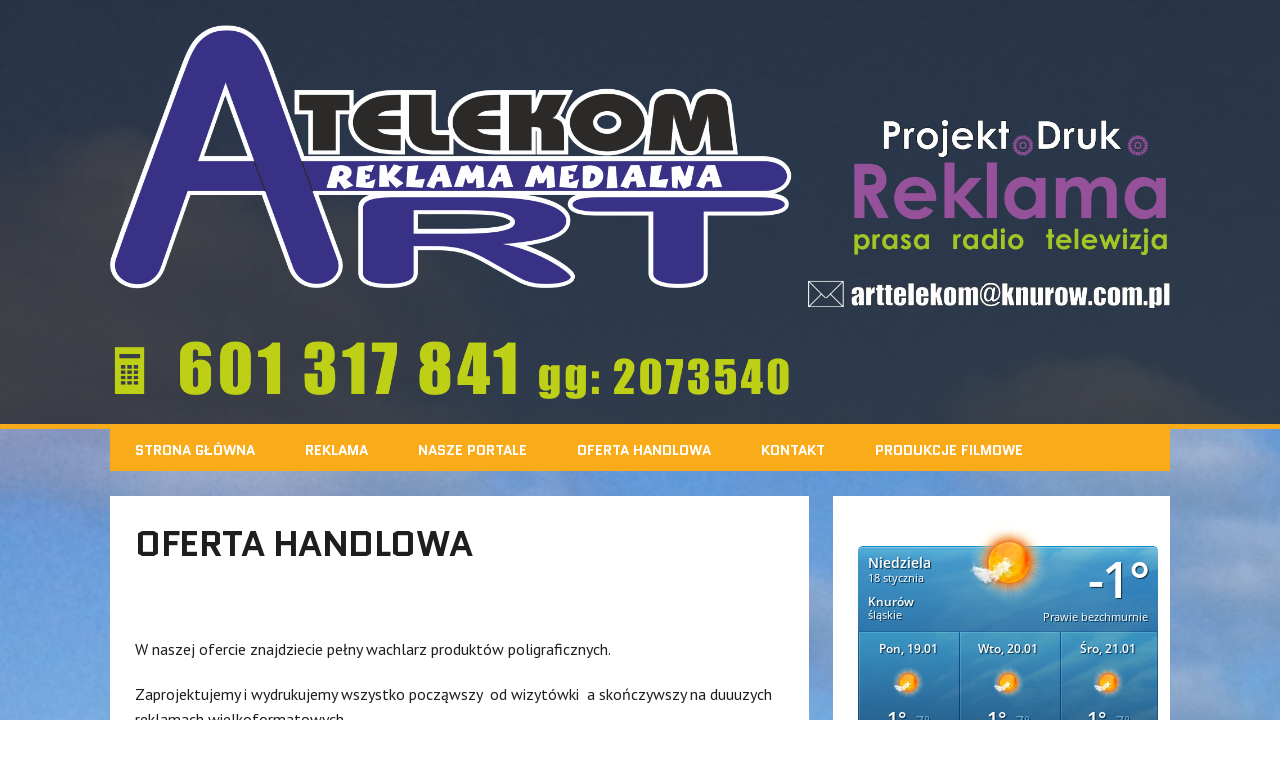

--- FILE ---
content_type: text/html; charset=UTF-8
request_url: http://arttelekom.pl/oferta/
body_size: 4738
content:
<!DOCTYPE html>
<html class="no-js" lang="pl-PL">
<head>
<meta charset="UTF-8">
<meta name="viewport" content="width=device-width, initial-scale=1.0">
<link rel="profile" href="http://gmpg.org/xfn/11" />
<link rel="pingback" href="http://arttelekom.pl/xmlrpc.php" />
<title>Oferta handlowa &#8211; ArtTelekom</title>
<link rel="alternate" type="application/rss+xml" title="ArtTelekom &raquo; Kanał z wpisami" href="http://arttelekom.pl/feed/" />
<link rel="alternate" type="application/rss+xml" title="ArtTelekom &raquo; Kanał z komentarzami" href="http://arttelekom.pl/comments/feed/" />
		<script type="text/javascript">
			window._wpemojiSettings = {"baseUrl":"https:\/\/s.w.org\/images\/core\/emoji\/72x72\/","ext":".png","source":{"concatemoji":"http:\/\/arttelekom.pl\/wp-includes\/js\/wp-emoji-release.min.js?ver=4.4.2"}};
			!function(a,b,c){function d(a){var c,d=b.createElement("canvas"),e=d.getContext&&d.getContext("2d"),f=String.fromCharCode;return e&&e.fillText?(e.textBaseline="top",e.font="600 32px Arial","flag"===a?(e.fillText(f(55356,56806,55356,56826),0,0),d.toDataURL().length>3e3):"diversity"===a?(e.fillText(f(55356,57221),0,0),c=e.getImageData(16,16,1,1).data.toString(),e.fillText(f(55356,57221,55356,57343),0,0),c!==e.getImageData(16,16,1,1).data.toString()):("simple"===a?e.fillText(f(55357,56835),0,0):e.fillText(f(55356,57135),0,0),0!==e.getImageData(16,16,1,1).data[0])):!1}function e(a){var c=b.createElement("script");c.src=a,c.type="text/javascript",b.getElementsByTagName("head")[0].appendChild(c)}var f,g;c.supports={simple:d("simple"),flag:d("flag"),unicode8:d("unicode8"),diversity:d("diversity")},c.DOMReady=!1,c.readyCallback=function(){c.DOMReady=!0},c.supports.simple&&c.supports.flag&&c.supports.unicode8&&c.supports.diversity||(g=function(){c.readyCallback()},b.addEventListener?(b.addEventListener("DOMContentLoaded",g,!1),a.addEventListener("load",g,!1)):(a.attachEvent("onload",g),b.attachEvent("onreadystatechange",function(){"complete"===b.readyState&&c.readyCallback()})),f=c.source||{},f.concatemoji?e(f.concatemoji):f.wpemoji&&f.twemoji&&(e(f.twemoji),e(f.wpemoji)))}(window,document,window._wpemojiSettings);
		</script>
		<style type="text/css">
img.wp-smiley,
img.emoji {
	display: inline !important;
	border: none !important;
	box-shadow: none !important;
	height: 1em !important;
	width: 1em !important;
	margin: 0 .07em !important;
	vertical-align: -0.1em !important;
	background: none !important;
	padding: 0 !important;
}
</style>
<link rel='stylesheet' id='ecl-cont-bootstrap-css'  href='http://arttelekom.pl/wp-content/plugins/counter-ecl/css/bootstrap.min.css?ver=4.4.2' type='text/css' media='all' />
<link rel='stylesheet' id='ecl-cont-bootstrap-theme-css'  href='http://arttelekom.pl/wp-content/plugins/counter-ecl/css/bootstrap-theme.min.css?ver=4.4.2' type='text/css' media='all' />
<link rel='stylesheet' id='ecl-cont-css-css'  href='http://arttelekom.pl/wp-content/plugins/counter-ecl/css/counter-ecl.css?ver=4.4.2' type='text/css' media='all' />
<link rel='stylesheet' id='mh-google-fonts-css'  href='https://fonts.googleapis.com/css?family=Quantico:400,700|PT+Sans:400,700' type='text/css' media='all' />
<link rel='stylesheet' id='mh-font-awesome-css'  href='http://arttelekom.pl/wp-content/themes/mh-squared-lite/includes/font-awesome.min.css' type='text/css' media='all' />
<link rel='stylesheet' id='mh-style-css'  href='http://arttelekom.pl/wp-content/themes/mh-squared-lite/style.css?ver=1.0.7' type='text/css' media='all' />
<link rel='stylesheet' id='easymedia_styles-css'  href='http://arttelekom.pl/wp-content/plugins/easy-media-gallery/css/frontend.css?ver=4.4.2' type='text/css' media='all' />
<link rel='stylesheet' id='wpgmaps-style-css'  href='http://arttelekom.pl/wp-content/plugins/wp-google-maps/css/wpgmza_style.css?ver=6.3.03' type='text/css' media='all' />
<script type='text/javascript' src='http://arttelekom.pl/wp-includes/js/jquery/jquery.js?ver=1.11.3'></script>
<script type='text/javascript' src='http://arttelekom.pl/wp-includes/js/jquery/jquery-migrate.min.js?ver=1.2.1'></script>
<script type='text/javascript' src='http://arttelekom.pl/wp-content/themes/mh-squared-lite/js/scripts.js?ver=4.4.2'></script>
<link rel='https://api.w.org/' href='http://arttelekom.pl/wp-json/' />
<link rel="EditURI" type="application/rsd+xml" title="RSD" href="http://arttelekom.pl/xmlrpc.php?rsd" />
<link rel="wlwmanifest" type="application/wlwmanifest+xml" href="http://arttelekom.pl/wp-includes/wlwmanifest.xml" /> 
<meta name="generator" content="WordPress 4.4.2" />
<link rel="canonical" href="http://arttelekom.pl/oferta/" />
<link rel='shortlink' href='http://arttelekom.pl/?p=218' />
<link rel="alternate" type="application/json+oembed" href="http://arttelekom.pl/wp-json/oembed/1.0/embed?url=http%3A%2F%2Farttelekom.pl%2Foferta%2F" />
<link rel="alternate" type="text/xml+oembed" href="http://arttelekom.pl/wp-json/oembed/1.0/embed?url=http%3A%2F%2Farttelekom.pl%2Foferta%2F&#038;format=xml" />
<link rel="stylesheet" type="text/css" media="screen,projection" href="http://arttelekom.pl/wp-content/plugins/easy-media-gallery/css/styles/mediabox/Light.css" />

<!-- Easy Media Gallery Lite START (version 1.3.137)-->       
    
    <script type="text/javascript">
	/*<![CDATA[*/
	/* Easy Media Gallery */
    jQuery(document).ready(function($) {	
		var add = "easymedia";
jQuery('.da-thumbs a[rel!="easymedia"]').attr('rel', function (i, old) {
    return old ? old + ' ' + add : add; });		
    });
    /*]]>*/</script>

    <!--[if lt IE 9]>
<script src="http://arttelekom.pl/wp-content/plugins/easy-media-gallery/includes/js/func/html5.js" type="text/javascript"></script>
<![endif]-->  


<!-- Easy Media Gallery Lite  END  -->   
    
	<!--[if lt IE 9]>
<script src="http://arttelekom.pl/wp-content/themes/mh-squared-lite/js/css3-mediaqueries.js"></script>
<![endif]-->
<style type="text/css" id="custom-background-css">
body.custom-background { background-color: #ffffff; background-image: url('http://arttelekom.pl/wp-content/uploads/2015/11/2014-08-16-11.14.07.jpg'); background-repeat: repeat; background-position: top left; background-attachment: scroll; }
</style>
<link rel="icon" href="http://arttelekom.pl/wp-content/uploads/2015/11/cropped-naglowiek_arttelekom1-32x32.jpg" sizes="32x32" />
<link rel="icon" href="http://arttelekom.pl/wp-content/uploads/2015/11/cropped-naglowiek_arttelekom1-192x192.jpg" sizes="192x192" />
<link rel="apple-touch-icon-precomposed" href="http://arttelekom.pl/wp-content/uploads/2015/11/cropped-naglowiek_arttelekom1-180x180.jpg" />
<meta name="msapplication-TileImage" content="http://arttelekom.pl/wp-content/uploads/2015/11/cropped-naglowiek_arttelekom1-270x270.jpg" />
</head>
<body class="page page-id-218 page-template-default custom-background mh-right-sb">
<header class="mh-header">
	<div class="mh-container">
		<a href="http://arttelekom.pl/" title="ArtTelekom" rel="home">
<div class="logo-wrap" role="banner">
<img src="http://arttelekom.pl/wp-content/uploads/2015/11/naglowek_arttelekom12.png" height="664" width="1884" alt="ArtTelekom" />
</div>
</a>
	</div>
</header>
<div class="mh-container">
<nav class="main-nav clearfix">
	<div class="menu-menu1-container"><ul id="menu-menu1" class="menu"><li id="menu-item-23" class="menu-item menu-item-type-custom menu-item-object-custom menu-item-home menu-item-23"><a href="http://arttelekom.pl">Strona główna</a></li>
<li id="menu-item-230" class="menu-item menu-item-type-custom menu-item-object-custom menu-item-has-children menu-item-230"><a href="http://arttelekom.pl/reklama">REKLAMA</a>
<ul class="sub-menu">
	<li id="menu-item-164" class="menu-item menu-item-type-custom menu-item-object-custom menu-item-164"><a href="http://arttelekom.pl/druk">druk</a></li>
	<li id="menu-item-167" class="menu-item menu-item-type-custom menu-item-object-custom menu-item-167"><a href="http://arttelekom.pl/wielki">wieki format</a></li>
	<li id="menu-item-170" class="menu-item menu-item-type-custom menu-item-object-custom menu-item-170"><a href="http://arttelekom.pl/telewizja-kablowa">TV kablowa</a></li>
	<li id="menu-item-176" class="menu-item menu-item-type-custom menu-item-object-custom menu-item-176"><a href="http://arttelekom.pl/prasa">prasa</a></li>
	<li id="menu-item-248" class="menu-item menu-item-type-post_type menu-item-object-page menu-item-248"><a href="http://arttelekom.pl/internet/">REKLAMA w &#8220;INTERNETACH&#8221;</a></li>
</ul>
</li>
<li id="menu-item-257" class="menu-item menu-item-type-custom menu-item-object-custom menu-item-has-children menu-item-257"><a href="http://arttelekom.pl/nasze">Nasze portale</a>
<ul class="sub-menu">
	<li id="menu-item-200" class="menu-item menu-item-type-custom menu-item-object-custom menu-item-200"><a href="http://iknurow.pl">iknurow.pl</a></li>
</ul>
</li>
<li id="menu-item-227" class="menu-item menu-item-type-custom menu-item-object-custom current-menu-item menu-item-227"><a href="http://arttelekom.pl/oferta">OFERTA HANDLOWA</a></li>
<li id="menu-item-212" class="menu-item menu-item-type-post_type menu-item-object-page menu-item-212"><a href="http://arttelekom.pl/kontakt/">KONTAKT</a></li>
<li id="menu-item-404" class="menu-item menu-item-type-post_type menu-item-object-page menu-item-404"><a href="http://arttelekom.pl/398-2/">Produkcje filmowe</a></li>
</ul></div></nav>
<div class="slicknav clearfix"></div>
<div class="mh-wrapper"><div class="mh-row clearfix">
	<div id="main-content" class="mh-content"><article class="post-wrapper post-218 page type-page status-publish hentry">
	<header class="entry-header">
		<h1 class="entry-title">
			Oferta handlowa		</h1>
	</header>
	<div class="entry-content clearfix">
		<p>&nbsp;</p>
<p>W naszej ofercie znajdziecie pełny wachlarz produktów poligraficznych.</p>
<p>Zaprojektujemy i wydrukujemy wszystko począwszy  od wizytówki  a skończywszy na duuuzych reklamach wielkoformatowych.</p>
<p>Cennik najpopularniejszych artykułów przedstawia się  następująco &#8211; wydruk :</p>
<p>wizytówki full color dwustronne 500 szt &#8211; od 70 zł  netto</p>
<p>wizytówki full color dwustronne 1000 szt &#8211; od 130 zł netto</p>
<p>&nbsp;</p>
<p>plakat B3 20 szt &#8211; od 50 zł netto</p>
<p>plakat B3 50 szt &#8211; od 120 zł netto</p>
<p>&nbsp;</p>
<p>pocztowka 200 szt &#8211; od 80 zł</p>
<p>pocztówka 500 szt &#8211; od 150 zł</p>
<p>pocztówka składana 500 szt &#8211; od  250 zł</p>
<p>papier bbs m2 &#8211; od 15 zł</p>
<p>papier plakatowy m2 &#8211; od 25 zł</p>
<p>baner frontlit 510g &#8211; od 30 zł  oczkowany</p>
<p>siatka mesh 50/50 &#8211; od 30 zł  oczkowana</p>
<p>folia samoprzylepna mat/błysk &#8211; od 28 zł m2</p>
<p>dodatkowy laminat na wybranych materiałach: od 40 zł / m2</p>
<p>&nbsp;</p>
<p>&nbsp;</p>
<p>Posiadamy również przyczepę reklamową :</p>
<p>&#8211; rama wym. 6 x 2.8 na siatkę mesh</p>
<p>Ceny wynajmu kształtują się od 35 zł/szt  netto za dobę,  w przypadku wypożyczeń długoterminowych.</p>
<p>&nbsp;</p>
<p>&nbsp;</p>
<p>&nbsp;</p>
<p>&nbsp;</p>
<p>&nbsp;</p>
<p>&nbsp;</p>
<p>&nbsp;</p>
<p>&nbsp;</p>
<p>&nbsp;</p>
<p>&nbsp;</p>
<p>&nbsp;</p>
<p>&nbsp;</p>
<p>&nbsp;</p>
<p>&nbsp;</p>
<p>&nbsp;</p>
<p>&nbsp;</p>
<p>&nbsp;</p>
<p>&nbsp;</p>
<p>&nbsp;</p>
<p>&nbsp;</p>
<p>&nbsp;</p>
<p>&nbsp;</p>
<p>&nbsp;</p>
<p>&nbsp;</p>
<p>&nbsp;</p>
<p>&nbsp;</p>
<p><a href="http://arttelekom.pl/wp-content/uploads/2015/11/naglowiek_arttelekom11.jpg"><img class="aligncenter wp-image-293" src="http://arttelekom.pl/wp-content/uploads/2015/11/naglowiek_arttelekom11.jpg" alt="naglowiek_arttelekom1" width="854" height="123" srcset="http://arttelekom.pl/wp-content/uploads/2015/11/naglowiek_arttelekom11-300x43.jpg 300w, http://arttelekom.pl/wp-content/uploads/2015/11/naglowiek_arttelekom11-1024x147.jpg 1024w, http://arttelekom.pl/wp-content/uploads/2015/11/naglowiek_arttelekom11.jpg 1600w" sizes="(max-width: 854px) 100vw, 854px" /></a></p>
	</div>
</article>	</div>
	<aside class="mh-sidebar">
	<div id="text-3" class="sb-widget widget_text">			<div class="textwidget"><div id="tp-widget-default" data-widget="default/polska/slaskie/knurow">
	<div id="tp-widget-default-beam">
		<a id="tp-widget-default-flink" href="http://www.twojapogoda.pl/polska/slaskie/knurow" target="_blank" title="Knurów - prognoza pogody" data-ga="#utm_source=3days&utm_medium=forecast&utm_campaign=widget-free">Pogoda Knurów</a><span> z serwisu</span>
	</div>
	<script type="text/javascript">
		(function(d, t, i) {
			if (d.getElementById(i)) return;
			var f = d.getElementsByTagName(t)[0], js = d.createElement(t);
			js.id = i; js.src = 'http://www.twojapogoda.pl/widget/main.js';
			f.parentNode.appendChild(js);
		}(document, 'script', 'tp-widget'));
	</script>
</div></div>
		</div><div id="text-2" class="sb-widget widget_text"><h4 class="widget-title">Nasza siedziba :</h4>			<div class="textwidget"><iframe src="https://www.google.com/maps/embed?pb=!1m18!1m12!1m3!1d1276.1331773798215!2d18.660075558278947!3d50.23092871065745!2m3!1f0!2f0!3f0!3m2!1i1024!2i768!4f13.1!3m3!1m2!1s0x471136ea4d0544c9%3A0x8da547a48dc7bd12!2zV8WCYWR5c8WCYXdhIMWBb2tpZXRrYSA0LCBLbnVyw7N3LCBQb2xza2E!5e0!3m2!1spl!2sus!4v1448111403145" width="600" height="450" frameborder="0" style="border:0" allowfullscreen></iframe></div>
		</div></aside></div>
</div><!-- /wrapper -->
</div><!-- /container -->
<footer class="mh-footer">
	<div class="mh-container footer-info mh-row">
		<div class="mh-col-2-3 copyright">
			Copyright &copy; 2026 ArtTelekom		</div>
		<div class="mh-col-1-3 credits-text">
			MH Squared lite by <a href="http://www.mhthemes.com/" title="Premium Magazine WordPress Themes" rel="nofollow">MH Themes</a>		</div>
	</div>
</footer>
<div id="counter-ecl-cookie-js" data-expire="365" data-domain="arttelekom.pl" data-secure="0" data-path="/" data-name="ecl_cont_visited_cookie_3f41bf5dfbda1575f157d11708433728" data-value="visited"></div><link rel='stylesheet' id='bxSlidercss-css'  href='http://arttelekom.pl/wp-content/plugins/slider-image/style/jquery.bxslider.css?ver=4.4.2' type='text/css' media='all' />
<script type='text/javascript' src='http://arttelekom.pl/wp-content/plugins/counter-ecl/js/counter-ecl.js?ver=2'></script>
<script type='text/javascript' src='http://arttelekom.pl/wp-includes/js/wp-embed.min.js?ver=4.4.2'></script>
<script type='text/javascript' src='http://arttelekom.pl/wp-content/plugins/slider-image/js/jquery.bxslider.js?ver=1.0.0'></script>
<script type='text/javascript' src='http://arttelekom.pl/wp-content/plugins/slider-image/js/bxslider.setup.js?ver=1.0.0'></script>
</body>
</html>

--- FILE ---
content_type: text/html; charset=UTF-8
request_url: http://ex.twojapogoda.pl/widget/default/polska/slaskie/knurow
body_size: 1031
content:
<!DOCTYPE html><html><head><link href="/widget/bg7fdda193.css" media="screen" rel="stylesheet" type="text/css" ></head><body><div class="tp-widget-default"><div id="tp-widget-default-top" class="top"><img src="http://ex.twojapogoda.pl/images/icons/weather/large/schl.png" class="sign" width="108" height="84" title="Prawie bezchmurnie" alt="" /><div class="left"><p class="date">Niedziela<span class="sml">18 stycznia</span></p><p class="city">Knurów<span class="sml">śląskie</span></p></div><div class="right"><p class="temp">-1&deg;</p><p class="desc">Prawie bezchmurnie</p></div></div><div id="tp-widget-default-middle" class="middle"><ul class="next"><li class="nitem"><p class="time">Pon, 19.01</p><img src="http://ex.twojapogoda.pl/images/icons/weather/tiny/schl.png" class="sign" width="44" height="34" title="Prawie bezchmurnie" alt="" /><p class="temp">1&deg;<span class="night">&nbsp;-7&deg;</span></p></li><li class="nitem"><p class="time">Wto, 20.01</p><img src="http://ex.twojapogoda.pl/images/icons/weather/tiny/schl.png" class="sign" width="44" height="34" title="Prawie bezchmurnie" alt="" /><p class="temp">1&deg;<span class="night">&nbsp;-7&deg;</span></p></li><li class="nitem"><p class="time">Śro, 21.01</p><img src="http://ex.twojapogoda.pl/images/icons/weather/tiny/schl.png" class="sign" width="44" height="34" title="Prawie bezchmurnie" alt="" /><p class="temp">1&deg;<span class="night">&nbsp;-7&deg;</span></p></li></ul></div><div class="bottom"><ul id="ad" class="ad"><li class="aitem"><a href="http://www.twojapogoda.pl/" class="link" target="_blank">Sprawdź pogodę na 16 dni<span class="raquo">&nbsp;&raquo;</span></a></li><li class="aitem"><a href="http://www.twojapogoda.pl/wiadomosci/" class="link" target="_blank">Sprawdź, co się dzieje w pogodzie<span class="raquo">&nbsp;&raquo;</span></a></li></ul></div></div><script type="text/javascript">(function(c){function g(a,b,e){a.addEventListener?a.addEventListener(b,e,!1):a.attachEvent&&a.attachEvent("on"+b,e)}var f=function(){window.open(window.cityUrl+"?utm_source=3days&utm_medium=forecast&utm_campaign=widget-free")};g(c.getElementById("tp-widget-default-top"),"click",f);g(c.getElementById("tp-widget-default-middle"),"click",f);(function(a){var b=a.getElementsByTagName("li"),e=a.offsetWidth,d=0,c=0,f=function(){0!==d&&(a.style.left=d+"px");d<-e&&(c=d=0,a.appendChild(a.getElementsByTagName("li")[0]),
a.style.left=d+"px");setTimeout(f,0===d?5E3:3*c);d-=12;c++};1<b.length&&(a.style.width=b.length*e+"px",f());for(var b=a.getElementsByTagName("a"),k=function(a){a.target.href+="?utm_source=3days&utm_medium=advert&utm_campaign=widget-free"},h=0;h<b.length;h++)g(b[h],"click",k)})(c.getElementById("ad"))})(document);window.cityUrl = "http://www.twojapogoda.pl/prognoza-polska/slaskie-knurow/";</script></body></html>

--- FILE ---
content_type: text/css
request_url: http://arttelekom.pl/wp-content/themes/mh-squared-lite/style.css?ver=1.0.7
body_size: 8209
content:
/*****
Theme Name: MH Squared lite
Theme URI: http://www.mhthemes.com/themes/mh/squared-lite/
Author: MH Themes
Author URI: http://www.mhthemes.com/
Description: MH Squared lite is a free responsive magazine WordPress theme that is just waiting for your contents. This magazine theme gives you the ability to create an awesome-looking online magazine or a dynamic news website using a modern and sleek layout that is fully-customizable using the advanced theme customizer and an array of custom widgets. For more features and options you can upgrade to the premium version of MH Squared.
Version: 1.0.7
License: GNU General Public License v2 or later
License URI: http://www.gnu.org/licenses/gpl-2.0.html
Text Domain: mh-squared-lite
Domain Path: /languages/
Tags: two-columns, left-sidebar, right-sidebar, responsive-layout, custom-background, custom-colors, custom-header, custom-menu, featured-images, theme-options, threaded-comments, full-width-template, translation-ready, rtl-language-support
*****/

/***** CSS Reset based on the work by Eric Meyer: http://meyerweb.com/eric/tools/css/reset/ v2.0 *****/

html, body, div, span, applet, object, iframe, h1, h2, h3, h4, h5, h6, p, blockquote, pre, a, abbr, acronym, address, big, cite, code, del, dfn, em, img, ins, kbd, q, s, samp, small, strike, strong, sub, sup, tt, var, b, u, i, center, dl, dt, dd, ol, ul, li, fieldset, form, label, legend, table, caption, tbody, tfoot, thead, tr, th, td, article, aside, canvas, details, embed, figure, figcaption, footer, header, hgroup, menu, nav, output, ruby, section, summary, time, mark, audio, video { margin: 0; padding: 0; border: 0; font-size: 100%; font: inherit; vertical-align: baseline; }
article, aside, details, figcaption, figure, footer, header, hgroup, menu, nav, section { display: block; }
ol, ul { list-style: none; }
blockquote, q { quotes: none; }
blockquote:before, blockquote:after, q:before, q:after { content: ''; content: none; }
table { border-collapse: collapse; border-spacing: 0; }

/***** Animation *****/

.mh-container, h1, h2, h3, h4, h5, h6, a, td, p, .fa-stack, .content-list-more, .pagelink { -moz-transition: all 0.2s; -webkit-transition: all 0.2s; -o-transition: all 0.2s; transition: all 0.2s; }

/***** Fonts *****/

body { font-family: 'PT Sans', Helvetica, Arial, sans-serif; }
h1, h2, h3, h4, h5, h6, .custom-posts-date, .content-slide-category, .main-nav li, .uw-text, [class*='widget_'] li, .footer-info, .slicknav_nav, .mh-recent-comments li, .tagcloud a, #calendar_wrap table, .entry-meta, .entry-category, .author-box-button, .entry-tags, .post-nav-wrap, .commentlist .meta, .comment-footer-meta, .content-list-category, .content-list-more, .content-list-more, .pinglist .pings { font-family: 'Quantico', Helvetica, Arial, sans-serif; }
pre, code { font-family: "Consolas", Courier New, Courier, monospace; }
address { font-family: "Courier new"; }

/***** Structure *****/

html { font-size: 100%; -ms-text-size-adjust: none; -webkit-text-size-adjust: none; }
body { font-size: 16px;	font-size: 1.0rem; line-height: 1.6; color: #1f1e1e; word-wrap: break-word; background-color: #000; }
body.custom-background { -webkit-background-size: cover; -moz-background-size: cover; -o-background-size: cover; background-size: cover; }
.mh-container { max-width: 1110px; margin: 0 auto; padding: 0 25px; }
.mh-wrapper { margin: 25px auto; }
#main-content { width: 65.916%; overflow: hidden; }
#main-content.page-full-width { width: 100%; }
.mh-sidebar, .home-sidebar { float: left; width: 31.833%; }
.mh-right-sb #main-content { float: left; margin-right: 2.25%; }
.mh-left-sb #main-content { float: right; margin-left: 2.25%; }

/***** Typography *****/

h1 { font-size: 36px; font-size: 2.25rem; }
h2 { font-size: 28px; font-size: 1.75rem; }
h3 { font-size: 24px; font-size: 1.5rem; }
h4 { font-size: 20px; font-size: 1.25rem; }
h5 { font-size: 16px; font-size: 1.0rem; }
h6 { font-size: 14px; font-size: 0.875rem; }
h1, h2, h3, h4, h5, h6 { line-height: 1.3; font-weight: 400; letter-spacing: -0.03rem; }
b, strong { font-weight: 900; }
i, em { font-style: italic; }
small { font-size: 8px; font-size: 0.5rem; }
big { font-size: 20px; font-size: 1.25rem; }
pre, code { margin-bottom: 25px; background: #f7f7f7; border: 1px solid #ebebeb; }
pre { padding: 20px; padding: 1.25rem; white-space: pre-wrap; white-space: -o-pre-wrap; white-space: -moz-pre-wrap; white-space: -webkit-pre-wrap; }
kbd { padding: 0px 6px; padding: 0rem 0.375rem; background-color: #f7f7f7; border: 1px solid #aaa; border-radius: 0.1875em; -moz-border-radius: 0.1875em; -moz-box-shadow: 0 0.0625em 0 rgba(0, 0, 0, 0.2), 0 0 0 0.125em white inset; -webkit-border-radius: 0.1875em; -webkit-box-shadow: 0 0.0625em 0 rgba(0, 0, 0, 0.2), 0 0 0 0.125em white inset; box-shadow: 0 0.0625em 0 rgba(0, 0, 0, 0.2), 0 0 0 0.125em white inset; text-shadow: 0 0.0625em 0 #fff; }
blockquote { font-size: 15px; font-size: 0.9375rem; line-height: 1.6; margin-bottom: 20px; padding: 20px 20px 0 20px; padding: 1.25rem 1.25rem 0 1.25rem; border-left: 10px solid #1f1e1e; display: inline-block; }
sup { vertical-align: super; font-size: 10px; font-size: 0.625rem; }
sub { vertical-align: sub; font-size: 10px; font-size: 0.625rem; }
abbr, acronym { border-bottom: 1px dashed; cursor: help; }
cite { color: #9a9b97; }
address { line-height: 1.5; margin-bottom: 20px; margin-bottom: 1.25rem; }
a { text-decoration: none; color: #1f1e1e; }
a:hover { text-decoration: none; }
hr { margin-bottom: 15px; padding-bottom: 7px; border: 0; border-bottom: 1px dotted #f0f0f0; }

/***** Columns *****/

.mh-row [class*='mh-col-']:first-child { margin: 0; }
[class*='mh-col-'] { float: left; margin-left: 2.25%; }
.mh-col { width: 100%; }
.mh-col-1-2 { width: 48.875%; }
.mh-col-1-3 { width: 31.833%; }
.mh-col-2-3 { width: 65.916%; }
.mh-col-1-4 { width: 23.3125%; }
.mh-col-3-4 { width: 74.4375%; }
.mh-col-1-5 { width: 18.2%; }
.mh-col-4-5 { width: 79.55%; }
.mh-col-1-6 { width: 14.791%; }
.mh-col-1-7 { width: 12.357%; }
.mh-col-1-8 { width: 10.531%; }
.clear { clear: both; }
.clearfix { display: block; }
.clearfix:after { content: "."; display: block; clear: both; visibility: hidden; line-height: 0; height: 0; margin: 0; padding: 0; }

/***** Header *****/

.mh-header { padding: 25px 0; background: rgba(31, 30, 30, 0.75); border-bottom: 5px solid #faab1a; }
.logo-wrap { text-align: left; }
.logo { background: #1f1e1e; padding: 21px; }
.mh-textlogo .logo { margin-top: 25px; }
.header-logo a:hover, .header-logo-full a:hover { text-decoration: none; }
.header-logo-full { float: none; width: 100%; }
.logo-title { color: #fff; font-weight: 700; }
.logo-tagline { font-size: 16px; font-size: 1rem; color: #fff; }

/***** Navigation *****/

.main-nav { background: #faab1a; }
.main-nav li { float: left; position: relative; font-size: 14px; font-size: 0.875rem; font-weight: 700; }
.main-nav li a { display: block; color: #fff; text-decoration: none; padding: 10px 25px; }
.main-nav li:hover a { color: #fff; background: #1f1e1e; }
.main-nav ul li:hover > ul { display: block; z-index: 9999; }
.main-nav ul ul { display: none; position: absolute; font-size: 12px; font-size: 0.75rem; background: #1f1e1e; margin-top: -10px; padding: 10px 20px; border: 0; }
.main-nav ul ul li { width: 13em; border: none; font-size: 12px; font-size: 0.75rem; }
.main-nav ul ul li a { padding: 10px 5px; }
.main-nav ul ul ul { left: 100%; top: 0; border-top: 0; border-left: 5px solid #faab1a; }

/***** SlickNav Mobile Menu Core Style *****/

.slicknav_btn { position: relative; display: block; vertical-align: middle; float: right; padding: 0.438rem 0.625rem; line-height: 1.125rem; cursor: pointer; }
.slicknav_menu  .slicknav_menutxt { display: block; line-height: 1.125rem; float: left; }
.slicknav_menu .slicknav_icon { float: none; margin: 0.188rem 0 0 0.438rem; }
.slicknav_menu .slicknav_no-text { margin: 0; }
.slicknav_menu .slicknav_icon-bar { display: block; width: 1.125rem; height: 0.125rem; }
.slicknav_btn .slicknav_icon-bar + .slicknav_icon-bar { margin-top: 0.188rem }
.slicknav_nav { clear: both; }
.slicknav_nav ul, .slicknav_nav li { display: block; }
.slicknav_nav .slicknav_arrow { font-size: 0.8rem; margin: 0 0 0 0.4rem; }
.slicknav_nav .slicknav_item { display: block; cursor: pointer; }
.slicknav_nav a { display: block; }
.slicknav_nav .slicknav_item a { display: inline; }
.slicknav_menu:before, .slicknav_menu:after { content: " "; display: table; }
.slicknav_menu:after { clear: both; }
.slicknav_menu { *zoom: 1; display: none; }

/***** SlickNav User Default Style *****/

.slicknav, .slicknav_btn:hover { background: #faab1a; }
.slicknav_btn { text-decoration: none; float: none; padding: 15px 20px 20px; }
.slicknav_menu { width: 100%; font-size: 13px; font-size: 0.8125rem; z-index: 99999; }
.slicknav_menu .slicknav_menutxt { display: none; }
.slicknav_menu .slicknav_icon { margin: 0; }
.slicknav_menu .slicknav_icon-bar { width: 1.5625rem; height: 0.25rem; background: #fff; text-align: center; margin: 0 auto; }
.slicknav_nav { background: #1f1e1e; font-size: 14px; font-size: 0.875rem; color: #fff; padding: 0 25px 25px; }
.slicknav_nav, .slicknav_nav ul { list-style: none; overflow: hidden; }
.slicknav_nav ul { margin-top: 25px; }
.slicknav_nav ul ul { margin-left: 25px; margin-top: 10px; }
.slicknav_nav .sub-menu { background: #1f1e1e; padding: 20px 25px; border: 3px solid #faab1a; }
.slicknav_nav .slicknav_item { padding: 5px 0; margin: 2px 5px; }
.slicknav_nav a, .slicknav_nav a:hover { padding: 5px 0; margin: 2px 5px; text-decoration: none; color: #fff; }
.slicknav_nav .slicknav_item a { margin: 0; }
.slicknav_nav .slicknav_item:hover { color: #fff; }
.slicknav_nav .slicknav_txtnode { margin-left: 15px; }

/***** FlexSlider *****/

.flex-container a:active, .flexslider a:active, .flex-container a:focus, .flexslider a:focus { outline: none; }
.flexslider { margin: 0; padding: 0; position: relative; }
.flexslider .slides > li { display: none; -webkit-backface-visibility: hidden; }
.flexslider .slides img { width: 100%; display: block; }
.flex-pauseplay span { text-transform: capitalize; }
.slides:after { content: "\0020"; display: block; clear: both; visibility: hidden; line-height: 0; height: 0; }
html[xmlns] .slides { display: block; }
* html .slides { height: 1%; }
.no-js .slides > li:first-child { display: block; }

/***** FlexSlider Icon Fonts *****/

@font-face { font-family: 'flexslider-icon'; src:url('fonts/flexslider-icon.eot'); src:url('fonts/flexslider-icon.eot?#iefix') format('embedded-opentype'), url('fonts/flexslider-icon.woff') format('woff'), url('fonts/flexslider-icon.ttf') format('truetype'), url('fonts/flexslider-icon.svg#flexslider-icon') format('svg'); font-weight: normal; font-style: normal; }

/***** FlexSlider Custom Theme *****/

.flex-viewport { max-height: 2000px; }
.loading .flex-viewport { max-height: 300px; }
.flexslider .slides { zoom: 1; }

/***** FlexSlider Direction Nav *****/

.flex-direction-nav { *height: 0; text-align: right; }
.flex-direction-nav a { text-decoration:none; display: block; width: 40px; height: 40px; position: absolute; top: 5%; z-index: 10; overflow: hidden; opacity: 0.3; cursor: pointer; }
.flex-direction-nav .flex-prev { right: 130px; }
.flex-direction-nav .flex-next { right: -30px; }
.flexslider:hover .flex-direction-nav a { opacity: 1; }
.flex-direction-nav .flex-disabled { opacity: 0!important; filter:alpha(opacity=0); cursor: default; }
.flex-direction-nav a:before { font-family: "flexslider-icon"; font-size: 28px; font-size: 1.75rem; display: inline-block; content: '\f001'; }
.flex-direction-nav a.flex-next:before { content: '\f002'; }

/***** Index Posts *****/

.content-list { margin-bottom: 25px; background: #fff; }
.content-list-item { padding: 25px; }
.content-list-category { display: inline-block; padding: 10px 25px; background: #faab1a; color: #fff; font-weight: 700; }
.content-list-title { font-weight: 700; }
.content-list-thumb img { width: 100%; }
.content-list-more { float: right; display: inline-block; font-weight: 700; font-size: 14px; font-size: 0.875rem; background: #faab1a; }
.content-list-more:hover { background: #1f1e1e; }
.content-list-more a, .content-list-more a:hover { display: block; color: #fff; padding: 10px; }
.content-list-title, .content-list-thumb, .content-list-excerpt { margin-bottom: 20px; }
.content-list:hover .content-list-title a { background: #1f1e1e; color: #fff; }

/***** Posts/Pages *****/

.post-wrapper { background: #fff; padding: 25px; margin-bottom: 25px; }
.entry-title { font-weight: 700; font-size: 36px; font-size: 2.25rem; margin-bottom: 25px; }
.entry-meta { overflow: hidden; font-weight: 700; padding-top: 25px; margin-bottom: 15px; font-size: 14px; font-size: 0.875rem; border-top: 1px dotted #1f1e1e; }
.entry-meta .fa { margin: 0 10px 0 0; color: #faab1a; }
.entry-meta span { display: inline-block; background: #f0f0f0; padding: 10px; margin: 0 10px 10px 0; }
.entry-meta-author:hover, .entry-meta-date:hover { background: #1f1e1e; }
.entry-meta-author:hover a, .entry-meta-date:hover a { color: #fff; }
.entry-thumbnail { margin-bottom: 25px; }
.entry-thumbnail img { width: 100%; }
.entry-category { margin-bottom: 15px; font-size: 14px; font-size: 0.875rem; font-weight: 700; }
.entry-category-title { display: inline-block; padding: 10px; background: #faab1a; color: #fff; margin: 0 10px 10px 0; }
.entry-category a { display: inline-block; margin: 0 10px 10px 0; padding: 10px; background: #f0f0f0; }
.entry-category a:hover { background: #1f1e1e; color: #fff; }
.entry-content { margin-bottom: 25px; }
.entry-content a { color: #faab1a; }
.entry-content a:hover { color: #fff; background: #1f1e1e; }
.entry-content h1, .entry-content h2, .entry-content h3, .entry-content h4, .entry-content h5, .entry-content h6, .entry-content p, .entry-content blockquote, .entry-content table, .entry-content .mh-video-container { margin-bottom: 20px; margin-bottom: 1.25rem; }
.entry-tags { font-size: 14px; font-size: 0.875rem; font-weight: 700; }
.entry-tags span { display: inline-block; padding: 10px; background: #faab1a; color: #fff; margin-right: 10px; }
.entry-tags a { display: inline-block; margin: 0 10px 10px 0; background: #f0f0f0; padding: 10px; }
.entry-tags a:hover { background: #1f1e1e; color: #fff; }
.post-password-form { overflow: hidden; background: #f0f0f0; padding: 25px; }
.post-password-form input[type="submit"] { margin-top: 25px; float: right; }
.sticky { }

/***** Archives *****/

.archive-title { background: #fff; font-size: 28px; font-size: 1.75rem; font-weight: 700; margin-bottom: 25px; padding: 25px; }
.cat-description {  margin-bottom: 25px; padding: 25px; background: #fff; }
.cat-description span { display: inline-block; background: #f0f0f0; padding: 25px; }

/***** Author Box *****/

.author-box { margin-bottom: 25px; background: #fff; }
.author-box-title { display: inline-block; background: #faab1a; color: #fff; padding: 10px 25px; font-size: 16px; font-size: 1rem; font-weight: 700; }
.author-box-name { margin-bottom: 15px; display: inline-block; font-weight: 700; }
.author-box-content { padding: 25px; }
.author-box-avatar img { width: 100%; max-width: 160px; }
.author-box-desc { font-size: 14px; font-size: 0.875rem; margin-bottom: 15px; }
.author-box-button { float: right; display: inline-block; padding: 5px 10px; background: #faab1a; font-weight: 700; font-size: 14px; font-size: 0.875rem; }
.author-box-button:hover { background: #1f1e1e; }
.author-box-button:hover a, .author-box-button a { color: #fff; }

/***** Lists *****/

.entry-content ul, .commentlist ul { list-style: square; }
.entry-content ol, .commentlist ol { list-style: decimal; }
.entry-content ul, .commentlist ul, .entry-content ol, .commentlist ol { margin: 0 0 30px 40px; }
.entry-content ul ul, .commentlist ul ul, .entry-content ol ol, .commentlist ol ol { margin: 0 0 0 40px; }
dl { margin: 0 0 10px 30px; margin: 0 0 0.625rem 1.875rem; }
dt, dd { display: list-item; }
dt { list-style-type: square; font-weight: bold; }
dd { list-style-type: circle; margin-left: 30px; margin-left: 1.875rem; }
select { max-width: 100%; }

/***** Comments *****/

.comments-wrap, .pingback-wrap { background: #fff; }
.comment-section-title { display: inline-block; background: #faab1a; color: #fff; padding: 10px 25px; font-size: 16px; font-size: 1rem; font-weight: 700; }
.commentlist, .pinglist { padding: 25px; list-style: none; overflow: hidden; }
.commentlist .depth-1 { background: #f0f0f0; padding: 25px; margin-top: 25px; }
.commentlist .depth-1:first-child { margin-top: 0; }
.commentlist .comment { padding: 25px; }
.commentlist .comment .vcard { position: relative; margin-bottom: 20px; font-size: 18px; font-size: 1.125rem; }
.commentlist .meta { line-height: 20px; }
.commentlist .meta span { font-weight: 700; margin-right: 10px; }
.commentlist .meta a { font-size: 12px; font-size: 0.75rem; }
.commentlist .meta a:hover { color: #fff; background: #1f1e1e; }
.commentlist .meta .fn, .commentlist .meta .url { font-size: 18px; font-size: 1.125rem; display: block; }
.commentlist .meta .url:hover { background: transparent; color: #1f1e1e; }
.commentlist .comment .avatar { width: 60px; height: 60px; float: left; margin-right: 25px; margin-bottom: 20px; border: 5px solid transparent; }
.commentlist .bypostauthor .avatar { border: 5px solid #faab1a; }
.commentlist .children { list-style: none; margin: 0; }
.commentlist .children li { padding: 25px; background: #eaeaea; margin-top: 25px; }
.commentlist .depth-2 .children li { background: #e0e0e0; }
.commentlist .depth-3 .children li { background: #dadada; }
.commentlist .depth-4 .children li { background: #d0d0d0; }
.commentlist h1, .commentlist h2, .commentlist h3, .commentlist h4, .commentlist h5, .commentlist h6 { margin-bottom: 20px; }
.comment-text p, .comment-text blockquote { margin-bottom: 20px; }
.comment-text blockquote p:last-child { margin: 0; }
.comment-footer-meta a { background: #faab1a; color: #fff; padding: 5px 10px; font-size: 14px; font-size: 0.875rem; font-weight: 700; margin-right: 5px; }
.comment-footer-meta a:hover { background: #1f1e1e; color: #fff; }
.comment-author { font-weight: 700; }
.comment-info { color: #1f1e1e; margin: 20px 0px; }
.comments-pagination { margin-bottom: 20px; }
.pinglist .pings { background: #f0f0f0; padding: 25px; margin-top: 10px; font-size: 14px; font-size: 0.875rem; font-weight: 700; }
.pinglist .pings:first-child { margin-top: 0; }
.pinglist .pings a, .pinglist .fa-link { color: #1f1e1e; }
.pinglist .pings:hover a { background: #1f1e1e; color: #fff; }
.pinglist .fa-link { margin-right: 25px; padding: 5px; background: #faab1a; color: #fff; }
.no-comments { padding: 25px; background: #f0f0f0; }

/***** Comment Form *****/

#respond { padding: 25px; background: #1f1e1e; }
#respond .comment-reply-title { margin-bottom: 20px; color: #fff; font-weight: 700; }
#respond .logged-in-as a, #respond .logged-in-as a:hover { color: #fff; }
#respond label, .comment-notes, #respond .logged-in-as { color: #fff; font-weight: 700; font-size: 12px; font-size: 0.75rem; }
#commentform p { margin-bottom: 10px; }
#cancel-comment-reply-link { margin-left: 20px; font-size: 10px; font-size: 0.625rem; font-weight: 400; background: #1f1e1e; padding: 5px; color: #fff; }
.required { color: #f00; }

/***** Forms *****/

input, textarea { font-size: 12px; font-size: 0.75rem; padding: 5px; padding: 0.3125rem; border: 0; }
input[type=text], input[type=email], input[type=tel], input[type=url], textarea { width: 60%; }
input[type=submit] { color: #fff; padding: 10px; cursor: pointer; background: #faab1a; display: inline-block; border: 0; font-weight: 700; font-size: 12px; font-size: 0.75rem; -webkit-appearance: none; }

/***** Pagination *****/

.pagination { padding: 25px; text-align: center; background: #fff; }
.pagination a:hover { background: transparent; }
.pagination .page-numbers, .pagination .pagelink { display: inline-block; padding: 10px 20px; font-weight: 700; font-size: 18px; font-size: 1.125rem; }
.pagination .page-numbers:hover, .pagination .pagelink:hover, .pagination .current, .pagination .current:hover, .entry-content .pagelink, .entry-content .pagelink:hover, .entry-content a .pagelink { color: #fff; background: #faab1a; text-decoration: none; }
.entry-content .pagination { background: #f0f0f0; }
.entry-content a .pagelink { background: transparent; color: #1f1e1e; }

/***** Post Navigation *****/

.post-nav-wrap { margin-bottom: 25px; background: #faab1a; }
.post-nav-wrap li { display: inline-block; font-size: 16px; font-size: 1rem; font-weight: 700; width: 50%; }
.post-nav-wrap li:hover { background: #1f1e1e; }
.post-nav-wrap a { display: block; color: #fff; padding: 10px 15px; }
.post-nav-next { float: right; text-align: right; }
.post-nav-prev .fa { margin-right: 10px; }
.post-nav-next .fa { margin-left: 10px; }

/***** Images/Videos *****/

img { max-width: 100%; width: auto\9; /* ie8 */ height: auto; vertical-align: bottom; }
iframe, embed, object, video { max-width: 100%; }
.alignnone { display: block; margin: 20px 0; margin: 1.25rem 0; }
.aligncenter { display: block; margin: 20px auto; margin: 1.25rem auto; }
.alignleft { display: inline; float: left; margin: 5px 20px 20px 0; margin: 0.3125rem 1.25rem 1.25rem 0; }
.alignright { display: inline; float: right; margin: 5px 0 20px 20px; margin: 0.3125rem 0 1.25rem 1.25rem; }
.wp-caption { max-width: 100%; padding: 25px 25px 0; box-sizing: border-box; text-align: center; background: #1f1e1e; }
.wp-caption-text { font-size: 12px; font-size: 0.75rem; font-weight: 700; padding: 25px; color: #fff; background: #1f1e1e; display: block; }
.entry-content .wp-caption-text, .entry-thumbnail .wp-caption-text a { color: #fff; }
.alignnone .wp-caption-text, .aligncenter .wp-caption-text, .alignleft .wp-caption-text, .alignright .wp-caption-text { margin-bottom: 0; }

/***** Gallery *****/

.gallery { margin-bottom: 25px; }
.gallery-item { float: left; margin: 0 4px 4px 0; overflow: hidden; position: relative; }
.gallery-columns-1 .gallery-item { max-width: 100%; }
.gallery-columns-2 .gallery-item { max-width: 48%; max-width: -webkit-calc(50% - 4px); max-width: calc(50% - 4px); }
.gallery-columns-3 .gallery-item { max-width: 32%; max-width: -webkit-calc(33.3% - 4px); max-width: calc(33.3% - 4px); }
.gallery-columns-4 .gallery-item { max-width: 23%; max-width: -webkit-calc(25% - 4px); max-width: calc(25% - 4px); }
.gallery-columns-5 .gallery-item { max-width: 19%; max-width: -webkit-calc(20% - 4px); max-width: calc(20% - 4px); }
.gallery-columns-6 .gallery-item { max-width: 15%; max-width: -webkit-calc(16.7% - 4px); max-width: calc(16.7% - 4px); }
.gallery-columns-7 .gallery-item { max-width: 13%; max-width: -webkit-calc(14.28% - 4px); max-width: calc(14.28% - 4px); }
.gallery-columns-8 .gallery-item { max-width: 11%; max-width: -webkit-calc(12.5% - 4px); max-width: calc(12.5% - 4px); }
.gallery-columns-9 .gallery-item { max-width: 9%; max-width: -webkit-calc(11.1% - 4px); max-width: calc(11.1% - 4px); }
.gallery-columns-1 .gallery-item:nth-of-type(1n), .gallery-columns-2 .gallery-item:nth-of-type(2n), .gallery-columns-3 .gallery-item:nth-of-type(3n), .gallery-columns-4 .gallery-item:nth-of-type(4n), .gallery-columns-5 .gallery-item:nth-of-type(5n), .gallery-columns-6 .gallery-item:nth-of-type(6n), .gallery-columns-7 .gallery-item:nth-of-type(7n), .gallery-columns-8 .gallery-item:nth-of-type(8n), .gallery-columns-9 .gallery-item:nth-of-type(9n) { margin-right: 0; }
.gallery-columns-1.gallery-size-medium figure.gallery-item:nth-of-type(1n+1), .gallery-columns-1.gallery-size-thumbnail figure.gallery-item:nth-of-type(1n+1), .gallery-columns-2.gallery-size-thumbnail figure.gallery-item:nth-of-type(2n+1), .gallery-columns-3.gallery-size-thumbnail figure.gallery-item:nth-of-type(3n+1) { clear: left; }
.gallery-caption { background-color: rgba(0, 0, 0, 0.8); -webkit-box-sizing: border-box; -moz-box-sizing: border-box; box-sizing: border-box; color: #fff; font-size: 12px; font-size: 0.75rem; line-height: 1.5; margin: 0; max-height: 50%; opacity: 0; padding: 6px 8px; position: absolute; bottom: 0; left: 0; text-align: left; width: 100%; }
.gallery-caption:before { content: ""; height: 100%; min-height: 49px; position: absolute; top: 0; left: 0; width: 100%; }
.gallery-item:hover .gallery-caption { opacity: 1; }
.gallery-columns-7 .gallery-caption, .gallery-columns-8 .gallery-caption, .gallery-columns-9 .gallery-caption { display: none; }

/***** Tables *****/

table { width: 100%; }
table th { color: #fff; background: #3b3b3b; padding: 10px; padding: 0.625rem; }
table tr:nth-child(odd) { background-color: #ebebeb; }
table tr:nth-child(even) { background-color: #fff; }
table td { font-size: 12px; font-size: 0.75rem; border: 1px solid #ebebeb; border-top: 0; text-align: center; vertical-align: middle; padding: 10px; }
table caption { padding: 10px 0; background: #f0f0f0; }
table a { font-weight: 700; }

/***** Search *****/

.search-form { padding: 25px; background: #f0f0f0; }
.footer-widget .search-form { background: #1f1e1e; }
.search-form input { font-weight: 700; font-size: 10px; font-size: 0.625rem; color: #1f1e1e; -moz-appearance: none; -webkit-appearance: none; }
.search-form .search-submit { display: none; }
.search-form .screen-reader-text { position: absolute; left: -9999px; overflow: hidden; }
.search-form .search-field { background: #fff; cursor: pointer; position: relative; padding: 5%; width: 90%; }
.search-form .search-field:active, .search-form .search-field:focus { cursor: text; }
.entry-content .search-form { margin-top: 20px; max-width: 300px; background: none; padding: 0; border: 1px dotted #1f1e1e; }

/***** Footer *****/

.mh-footer { margin-top: 25px; padding: 25px 0; background: rgba(31, 30, 30, 0.75); border-top: 5px solid #faab1a; overflow: hidden; }
.credits-text { text-align: right; }
.footer-info { font-weight: 700; font-size: 16px; font-size: 1rem; color: #fff; }
.footer-info a { color: #faab1a; }
.footer-info a:hover { background: #fff; color: #1f1e1e; }

/***** Sidebars / Widgets *****/

.widget-title { display: inline-block; background: #faab1a; padding: 10px 25px; font-size: 16px; font-size: 1rem; font-weight: 700; }
.widget-title, .widget-title a, .widget-title a:hover { color: #fff; }
.widget-title a:hover { background: #faab1a; }
.sb-widget, .home-main-widget { margin-top: 25px; background: #fff; overflow: hidden; }
.footer-widget { color: #fff; margin-top: 25px; background: #1f1e1e; overflow: hidden; }
.footer-widget a { color: #fff; }
.footer-widget a:hover { background: #fff; color: #1f1e1e; }
.sb-widget:first-child, .home-main-widget:first-child { margin-top: 0; }
.sb-widget [class*='mh-col-'] { width: 100%; margin-left: 0; }

/***** MH Custom Posts Widget *****/

.custom-posts-widget { padding: 25px; }
.custom-posts-lead { width: 48.25%; }
.custom-posts-list { width: 48.25%; margin-left: 3.5%; }
.custom-posts-item:hover .custom-posts-title a { background: #1f1e1e; color: #fff; }
.custom-posts-thumb { background: #fff; margin-bottom: 20px; text-align: center; }
.custom-posts-title { font-size: 28px; font-size: 1.75rem; font-weight: 700; margin-bottom: 10px; }
.custom-posts-date { color: #1f1e1e; background: #f0f0f0; display: inline-block; font-size: 12px; font-size: 0.75rem; font-weight: 700; margin-bottom: 10px; }
.custom-posts-lead .custom-posts-thumb img { width: 100%; max-width: 333px; }
.custom-posts-small .custom-posts-title { font-size: 14px; font-size: 0.875rem; }
.custom-posts-small, .sb-widget .custom-posts-small:first-child { margin-top: 25px; }
.custom-posts-small:first-child { margin-top: 0; }
.custom-posts-small .custom-posts-thumb { float: left; margin: 0 25px 0 0; }
.custom-posts-small .custom-posts-excerpt { display: none; }

/***** MH Slider *****/

.home-main-widget.mh_squared_lite_slider { background: #1f1e1e; }
[id*='mh-slider-'] .flex-direction-nav a { color: #fff; height: 50px; opacity: 1; }
[id*='mh-slider-'] .flex-direction-nav a:hover { background: transparent; }
[id*='mh-slider-'] .flex-prev { right: 65px; }
[id*='mh-slider-'] .flex-next { right: 25px; }
.slide-wrap { position: relative; }
.content-slide-thumb { position: relative; }
.content-slide-thumb img { width: 100%; }
.content-slide-category { position: absolute; top: 0; padding: 10px 25px; background: #faab1a; color: #fff; font-weight: 700; font-size: 16px; font-size: 1rem; }
.content-slide-title { position: absolute; font-size: 38px; font-size: 2.375rem; bottom: 0; padding: 25px; font-weight: 700; max-width: 784px; text-align: center; }
.content-slide-title a, .content-slide-title a:hover { color: #fff; }
.content-slide-title span { background: #1f1e1e; }

/***** MH Recent Comments *****/

.recentcomments .comment-author-link, .rc-author { display: inline-block; background: #faab1a; padding: 5px 10px; margin-right: 5px; font-size: 12px; font-size: 0.75rem; }
.recentcomments a, .footer-widget .mh-recent-comments li:hover a { color: #1f1e1e; }
.recentcomments .comment-author-link a, .mh-recent-comments li:hover a, .rc-author, .footer-widget .recentcomments, .footer-widget .mh-recent-comments li a { color: #fff; }
.recentcomments a:hover, .recentcomments .comment-author-link a:hover, .mh-recent-comments li:hover a { text-decoration: none; }
.mh-recent-comments { padding: 25px; }
.mh-recent-comments li { margin: 10px 0 0; background: #f0f0f0; padding: 25px; font-weight: 700; }
.mh-recent-comments li:first-child { margin-top: 0; }
.rc-avatar { float: left; margin-right: 10px; }
.mh-recent-comments a { font-size: 14px; font-size: 0.875rem; }
.mh-recent-comments li:hover a { background: #1f1e1e; }
.recentcomments:hover .comment-author-link a, .footer-widget .recentcomments:hover .comment-author-link a { background: #faab1a; color: #fff; }
.footer-widget .mh-recent-comments li { background: #000; }
.footer-widget .mh-recent-comments li:hover a { background: #fff; }

/***** Default WordPress Widgets *****/

[class*='widget_'] .screen-reader-text { display: none; }
[class*='widget_'] ul { padding: 20px 25px 25px; }
[class*='widget_'] ul ul { padding: 0; }
[class*='widget_'] li { font-weight: 700; }

/***** Default Category / Archives / Pages Widget *****/

.widget_categories ul li, .widget_categories ul ul li:first-child, .widget_archive ul li, .widget_archive ul ul li:first-child, .widget_pages ul li, .widget_pages ul ul li:first-child { font-size: 14px; font-size: 0.875rem; padding-top: 10px; margin-top: 10px; border-top: 1px dotted #ccc; }
.widget_categories ul li:first-child, .widget_archive ul li:first-child, .widget_pages ul li:first-child { padding-top: 0; margin-top: 0; border: none; }
.widget_categories a:hover, .widget_archive a:hover, .widget_pages a:hover { color: #fff; background: #1f1e1e; }
.widget_categories select, .widget_archive select { clear: both; overflow: hidden; margin: 10%; padding: 0 3%; width: 80%; font-weight: 700; text-transform: uppercase; font-size: 12px; font-size: 0.75rem; border: 1px solid #ececec; }
.widget_categories select option, .widget_archive select option { padding: 2%; }

/***** Default Custom Menu / Meta Widget *****/

.widget_nav_menu ul, .widget_meta ul { padding: 15px 25px 25px; }
.widget_nav_menu ul li, .widget_nav_menu ul ul li:first-child, .widget_meta ul li, .widget_meta ul ul li:first-child { padding: 0; margin: 0; border: none; }
.widget_nav_menu li a, .widget_meta li a { display: block; font-size: 14px; font-size: 0.875rem; margin: 10px 0 0; padding: 25px; background: #f0f0f0; overflow: hidden; }

/***** Default Recent Posts Widget *****/

.widget_recent_entries ul { padding: 15px 25px 25px; }
.widget_recent_entries li { display: block; font-size: 14px; font-size: 0.875rem; margin: 10px 0 0; padding: 25px; background: #f0f0f0; overflow: hidden; }
.widget_recent_entries li:hover a { color: #fff; background: #1f1e1e; }
.widget_recent_entries .post-date { display: inline-block; font-size: 11px; font-size: 0.6875rem; font-weight: 700; color: #fff; padding: 5px 10px; background: #faab1a; }

/***** Text Widget *****/

.textwidget { padding: 25px; }
.textwidget p { margin-top: 20px; }
.textwidget p:first-child { margin-top: 0; }
.textwidget .mh-ad-spot { padding: 0; text-align: center; overflow: hidden; }

/***** Calendar Widget *****/

#calendar_wrap { margin: 25px; overflow: hidden; }
#calendar_wrap table { margin: 0 auto; width: 100%; }
#calendar_wrap table caption { padding: 0 0 20px; background: transparent; font-weight: 700; }
#calendar_wrap table, #calendar_wrap table caption { color: #1f1e1e; }
#calendar_wrap a { color: #faab1a; }
#calendar_wrap table td:hover { background: #faab1a; color: #fff; }
#calendar_wrap table td:hover a { color: #fff; }
#calendar_wrap table tr:nth-child(2n+1) { background: #ececec; }
#calendar_wrap table th { background: #1f1e1e; }
.footer-widget #calendar_wrap table caption { color: #fff; }

/***** Tagcloud Widget *****/

.widget_tag_cloud { background: #1f1e1e; }
.tagcloud { padding: 25px; }
.tagcloud a { margin-bottom: 4px; display: inline-block; font-weight: 700; background: #000; padding: 5px 10px; color: #fff; font-size: 12px !important;  font-size: 0.75rem !important; }
.tagcloud a:hover { color: #1f1e1e; background: #fff; }

/***** Contact Form 7 Widget *****/

.wpcf7-form { font-size: 14px; font-size: 0.875rem; padding: 20px; background: #f0f0f0; }
.wpcf7-form input, .wpcf7-form textarea { font-size: 14px; font-size: 0.875rem; }
.wpcf7-form input[type="submit"] { min-width: 100px; }
.wpcf7-form p { margin-bottom: 10px; margin-bottom: 0.625rem; }
.wpcf7-response-output { background: #fff; }

/***** Uppercase Elements *****/

.logo, .slicknav_nav, .main-nav li, .search-form input, .entry-title, .entry-meta, .entry-category, .entry-tags, .entry-sub-title, .wp-caption-text, .author-box-title, .author-box-name, .author-box-button, .post-nav-wrap li, .comment-section-title, .commentlist .meta, .comment-footer-meta, #respond .comment-reply-title, #respond label, .comment-notes, #respond .logged-in-as, input[type=submit], .pinglist .pings, .content-list-title, .content-list-category, .content-list-more, .archive-title, .widget-title, [class*='widget_'] li, .widget_recent_entries li .post-date, .content-slide-title, .content-slide-category, .cp-title, .custom-posts-title, .custom-posts-date, .uw-text, .mh-recent-comments li, .tagcloud a, .widget_archive select, #calendar_wrap table, .footer-info { text-transform: uppercase; }

/***** Media Queries *****/

@media only screen and (max-width: 1160px) {
	.main-nav li { font-size: 14px; font-size: 0.875rem; }
	.main-nav li a { padding: 10px 15px; }
	.content-slide-title { font-size: 28px; font-size: 1.75rem; }
}
@media only screen and (max-width: 900px) {
	.js .main-nav { display: none; }
	.js .slicknav_menu { display: block; }
	.mh-row [class*='mh-col-'], .mh-right-sb #main-content, .mh-left-sb #main-content, .mh-sidebar, .home-sidebar { float: none; margin: 0; width: 100%; }
	.mh-sidebar, .home-sidebar { margin-top: 25px; }
	.mh-header { padding: 25px 0; }
	.logo-title, .content-slide-title { font-size: 36px; font-size: 2.25rem; }
	.logo-tagline { font-size: 14px; font-size: 0.875rem; }
	.author-box-avatar, .commentlist .depth-1 { margin-bottom: 20px; }
	.author-box-button, .uw-avatar { float: none; }
	.no-comments, .pagination, .logo-wrap { margin-bottom: 25px; }
	.logo-wrap, .custom-posts-title, .custom-posts-date, .custom-posts-excerpt, .content-slide-title, .footer-info, .credits-text, [class*='widget_'] li, .comment-section-title, .cp-title, .cp-excerpt, .uw-text, .uw-avatar, .author-box-content, .author-box-avatar, .author-box-button { text-align: center; }
	.sb-widget:first-child, .custom-posts-small:first-child { margin-top: 25px; }
	.sb-widget .cp-title { font-size: 28px; font-size: 1.75rem; }
	.custom-posts-item { background: #f0f0f0; }
	.footer-widget .custom-posts-item { background: #000; }
	.custom-posts-small .custom-posts-thumb { display: none; }
	.custom-posts-small .custom-posts-excerpt, .custom-posts-date { display: block; }
	.custom-posts-thumb, .custom-posts-item { padding: 25px; }
	.custom-posts-small .custom-posts-title { font-size: 20px; font-size: 1.25rem; }
	.author-box-title { font-size: 14px; font-size: 0.875rem; }
	.widget_recent_entries .post-date { margin: 0 0 0 10px; }
	.uw-avatar { margin-bottom: 10px; }
	.uw-avatar img { max-width: 100px; }
}
@media only screen and (max-width: 680px) {
	[id*='slider-'] .flex-direction-nav { display: none; }
	.content-slide-title { position: relative; background: #1f1e1e; font-size: 28px; font-size: 1.75rem; }
	.entry-meta span { margin: 0 0 10px 0; }
	.entry-meta span, .entry-category-title, .entry-category a, .entry-tags span, .entry-tags a { display: block; }
	.entry-category-title, .entry-category a, .entry-tags span, .entry-tags a { float: none; text-align: center; overflow: hidden; }
	.entry-category { margin: 0 0 25px 0; }
	.entry-category-title, .entry-category a, .entry-tags span, .entry-tags a { margin: 0 0 10px 0; }
	.entry-meta, .entry-title { text-align: center; }
	.widget_recent_entries .post-date { margin: 5px 0 0 0; }
}
@media only screen and (max-width: 580px) {
	.mh-container { padding: 0 20px; }
	.mh-header, .mh-footer { padding: 20px 0; }
	.slicknav { margin: 0 0 20px; }
	.slicknav_nav { padding: 0 20px 20px; }
	.slicknav_nav ul ul { margin-left: 10px; }
	.mh-wrapper { margin: 20px auto; }
	.post-wrapper .entry-title, .content-list-title, .archive-title { font-size: 26px; font-size: 1.625rem; }
	.pagination .page-numbers, .pagination .pagelink, .cp-title { font-size: 14px; font-size: 0.875rem; }
	.pagination .page-numbers, .pagination .pagelink { padding: 5px 10px; }
	.author-box, .no-comments, .pagination, .archive-title, .cp-thumb, .content-list, .entry-category, .cp-thumb, .post-wrapper, .entry-content, .post-nav-wrap, .archive-title, .logo-wrap { margin-bottom: 20px; }
	.post-wrapper, .wp-caption, .author-box-content, .archive-title, .cat-description, .pagination, .search-form, [class*='widget_'] ul, .widget_nav_menu li a, .widget_meta li a, .widget_recent_entries li, .textwidget, .custom-posts-widget, .custom-posts-item, .custom-posts-thumb, .user-widget, .user-widget li, .mh-recent-comments, .mh-recent-comments li, .tagcloud, .comment, .commentlist .depth-1, .commentlist .children li, .no-comments, #respond, .pinglist .pings { padding: 20px; }
	.widget_nav_menu ul, .widget_meta ul { padding: 10px 20px 20px; }
	.widget_recent_entries ul { padding: 10px 20px 20px; }
	.commentlist { padding: 20px 20px 0; }
	.pinglist .fa-link { margin-right: 20px; }
	input[type=text], input[type=email], input[type=tel], input[type=url], textarea { width: 90%; }
	.custom-posts-title { font-size: 20px; font-size: 1.25rem; }
	.content-slide-title { font-size: 22px; font-size: 1.375rem; }
	.content-list { padding-bottom: 20px; }
	.mh-footer, .no-comments, .sb-widget, .home-main-widget, .custom-posts-small, .sb-widget .custom-posts-small:first-child, .custom-posts-small, .sb-widget .custom-posts-small:first-child { margin-top: 20px; }
}
@media only screen and (max-width: 460px) {
	.logo-title { font-size: 28px; font-size: 1.75rem; }
	.slicknav_nav .sub-menu { padding: 10px 15px; }
	.slicknav_nav ul ul { margin-left: 0; }
	.author-box-avatar img { max-width: 100px; }
	.rc-avatar, .post-nav-wrap li .fa { display: none; }
	.rc-author, .recentcomments .comment-author-link, .widget_recent_entries .post-date { display: block; margin-right: 0; }
	.commentlist { padding: 20px 10px 0; }
	.comment, .commentlist .depth-1, .commentlist .children li { padding: 20px 10px; }
	.comment-text p, .comment-text blockquote { font-size: 14px; font-size: 0.875rem; }
	.mh-recent-comments li { text-align: center; }
	.cp-excerpt { font-size: 13px; font-size: 0.8125rem; }
	.custom-posts-thumb { padding: 0; }
	.footer-info, .post-nav-wrap li, .pagination .page-numbers, .pagination .pagelink, .content-slide-category, .widget-title, .author-box-title { font-size: 12px; font-size: 0.75rem; }
	.content-slide-title, .post-wrapper .entry-title, .archive-title, .content-list-title, .sb-widget .cp-title { font-size: 18px; font-size: 1.125rem; }
}
@media only screen and (max-width: 320px) {
	.post-nav-wrap li { font-size: 11px; font-size: 0.6875rem; }
	.commentlist { padding: 20px 5px 0; }
	.comment, .commentlist .depth-1, .commentlist .children li { padding: 20px 5px; }
}

--- FILE ---
content_type: text/css;charset=UTF-8
request_url: http://ex.twojapogoda.pl/widget/sm7fdda193.css
body_size: 701
content:
#tp-widget-default{background:url("/widget/default-bg.png") no-repeat scroll left 25px transparent;height:294px;position:relative;width:300px}#tp-widget-default-forecast{border:0;display:block;height:247px;width:300px}#tp-widget-default-beam{color:#fff;font:10px Arial;height:47px;position:absolute;text-shadow:1px 1px 1px #0a2e45;top:247px;width:300px}#tp-widget-default-flink{color:#fff;line-height:30px;margin-left:5px;outline:0;text-decoration:none}#tp-widget-default-mlink{float:right;height:15px;margin:8px 4px 7px 0;outline:0;text-indent:-9999px;width:82px}#tp-widget-default-error{color:#fff;font:bold 11px Arial;height:187px;padding-top:60px;text-align:center;text-shadow:1px 1px 1px #0a2e45}

--- FILE ---
content_type: text/css;charset=UTF-8
request_url: http://ex.twojapogoda.pl/widget/bg7fdda193.css
body_size: 1974
content:
@font-face{font-family:"Open Sans";font-style:normal;font-weight:600;src:url("opensans-semibold.eot");src:url("opensans-semibold.eot?#iefix") format("embedded-opentype"),url("opensans-semibold.woff") format("woff")}@font-face{font-family:"Open Sans";font-style:normal;font-weight:400;src:url("opensans-regular.eot");src:url("opensans-regular.eot?#iefix") format("embedded-opentype"),url("opensans-regular.woff") format("woff")}*{margin:0;padding:0}body{background-color:transparent}ul{list-style-type:none}div.tp-widget-default{color:#fff;font:bold 11px/1.2 "Open Sans",sans-serif;height:222px;margin-top:25px;text-shadow:1px 1px 1px #0a2e45;width:300px}div.tp-widget-default p.error{padding-top:35px;text-align:center}div.top{cursor:pointer;height:66px;padding:10px;position:relative}div.top img.sign{left:96px;position:absolute;top:-25px}div.left,div.right{float:left}div.left p.date{font-size:14px}div.left p.city{font-size:12px;margin-top:10px}div.left span.sml{display:block;font-size:11px;font-weight:normal;text-shadow:1px 1px 0 #0a2e45}div.right p.temp{font-size:50px;font-weight:bold;letter-spacing:-2px;line-height:1;position:absolute;right:10px;text-align:right}div.right p.desc{bottom:8px;font-weight:normal;position:absolute;right:10px;text-shadow:1px 1px 0 #0a2e45}div.middle{clear:both;cursor:pointer;height:106px;position:relative}div.middle ul.next{overflow:hidden;padding:8px 0;width:300px}ul.next li.nitem{float:left;font-size:12px;padding-top:2px;text-align:center;width:100px}li.nitem img.sign{margin:9px 0 5px}li.nitem p.temp{font-size:20px}li.nitem span.night{color:#6aa5cf;font-size:14px;text-shadow:1px 1px 0 #042d4e}div.bottom{overflow:hidden}div.bottom ul.ad{height:30px;overflow:hidden;position:relative;width:300px}ul.ad li.aitem{float:left;line-height:30px;text-align:center;width:300px}li.aitem a.link{color:#fff;font-weight:normal;outline:medium none;text-decoration:none}li.aitem a.link:hover{color:#ffb227}li.aitem span.raquo{color:#ffb227}

--- FILE ---
content_type: application/javascript
request_url: http://ex.twojapogoda.pl/widget/main.js
body_size: 1890
content:
(function(a){var d=a.getElementById("tp-widget-default-beam"),c=a.getElementById("tp-widget-default");if(null===d||"DIV"!==d.nodeName)c&&c.parentNode.removeChild(c);else{if(null===c||"DIV"!==c.nodeName)c=d.parentNode,c.id="tp-widget-default",c.style.margin=0,c.style.padding=0,c.style.display="block",c.removeAttribute("data-widget");var e=a.getElementsByTagName("head");if(0!==e.length){var f=a.createElement("link");f.href="http://ex.twojapogoda.pl/widget/sm7fdda193.css";f.rel="stylesheet";e[0].appendChild(f)}else e=
a.createElement("style"),e.textContent="@import url(http://ex.twojapogoda.pl/widget/sm7fdda193.css);",c.appendChild(e);var f=(e=c?c.getAttribute("data-widget"):null)?e.split("/"):[],b=a.getElementById("tp-widget-default-flink");4!==f.length||"default"!==f[0]||null===b||"A"!==b.nodeName||b.href.replace("www.","ex.")!=="http://ex.twojapogoda.pl"+e.substring(f[0].length)||null===b.title.match(/(.*) - prognoza pogody/)||null===b.innerHTML.match(/Pogoda (.*)/)||"utm_source=3days&utm_medium=forecast&utm_campaign=widget-free"!==
b.getAttribute("data-ga").substr(1)||null===b.nextSibling||" z serwisu"!==b.nextSibling.innerHTML?(a=a.createElement("div"),a.id="tp-widget-default-error",a.innerHTML="Niepoprawna konfiguracja!"):(a=a.createElement("iframe"),a.allowTransparency="true",a.id="tp-widget-default-forecast",a.frameBorder="no",a.src="http://ex.twojapogoda.pl/widget/"+e,a.scrolling="no");c.insertBefore(a,d);null!==b&&(a=b.pathname.split("/"),b.pathname="/prognoza-polska/"+a[2]+"-"+a[3]+"/",a=function(){b.href+=b.getAttribute("data-ga")},
b.addEventListener?b.addEventListener("click",a,!1):b.attachEvent&&b.attachEvent("onClick",a));d=[c,d,b];for(a=0;a<d.length;a++)d[a]&&(c=window.getComputedStyle?getComputedStyle(d[a]).getPropertyValue("display"):d[a].currentStyle.display,"none"===c&&(d[a].style.display="A"!==d[a].nodeName?"block":"inline"))}})(document);